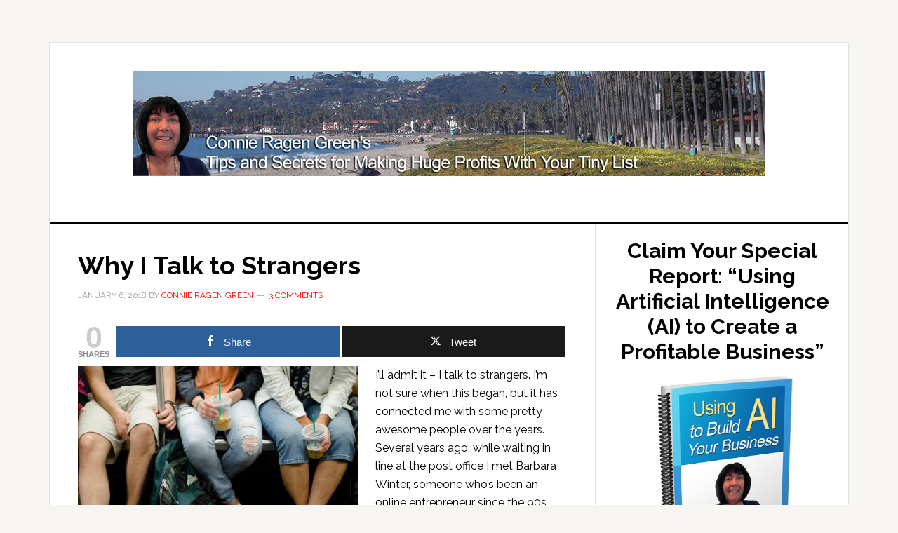

--- FILE ---
content_type: text/html; charset=UTF-8
request_url: https://hugeprofitstinylist.com/talk-to-strangers/
body_size: 15751
content:
<!DOCTYPE html>
<html lang="en-US">
<head >
<meta charset="UTF-8" />
<meta name="viewport" content="width=device-width, initial-scale=1" />
<meta name='robots' content='index, follow, max-image-preview:large, max-snippet:-1, max-video-preview:-1' />

<!-- Open Graph Meta Tags generated by MashShare 4.0.47 - https://mashshare.net -->
<meta property="og:type" content="article" /> 
<meta property="og:title" content="Why I Talk to Strangers" />
<meta property="og:description" content="I&#039;ll admit it - I talk to strangers. I&#039;m not sure when this began, but it has connected me with some pretty awesome people over the years. Several years ago, while waiting in line at" />
<meta property="og:url" content="https://hugeprofitstinylist.com/talk-to-strangers/" />
<meta property="og:site_name" content="Huge Profits Tiny List with Connie Ragen Green" />
<meta property="article:published_time" content="2018-01-06T00:47:17+00:00" />
<meta property="article:modified_time" content="2018-01-06T00:47:17+00:00" />
<meta property="og:updated_time" content="2018-01-06T00:47:17+00:00" />
<!-- Open Graph Meta Tags generated by MashShare 4.0.47 - https://www.mashshare.net -->
<!-- Twitter Card generated by MashShare 4.0.47 - https://www.mashshare.net -->
<meta name="twitter:card" content="summary">
<meta name="twitter:title" content="Why I Talk to Strangers">
<meta name="twitter:description" content="I&#039;ll admit it - I talk to strangers. I&#039;m not sure when this began, but it has connected me with some pretty awesome people over the years. Several years ago, while waiting in line at">
<!-- Twitter Card generated by MashShare 4.0.47 - https://www.mashshare.net -->


	<!-- This site is optimized with the Yoast SEO plugin v26.7 - https://yoast.com/wordpress/plugins/seo/ -->
	<title>Why I Talk to Strangers - Huge Profits Tiny List with Connie Ragen Green</title>
	<link rel="canonical" href="https://hugeprofitstinylist.com/talk-to-strangers/" />
	<meta property="og:locale" content="en_US" />
	<meta property="og:type" content="article" />
	<meta property="og:title" content="Why I Talk to Strangers - Huge Profits Tiny List with Connie Ragen Green" />
	<meta property="og:description" content="I&#8217;ll admit it &#8211; I talk to strangers. I&#8217;m not sure when this began, but it has connected me with some pretty awesome people over the years. Several years ago, while waiting in line at the post office I met Barbara Winter, someone who&#8217;s been an online entrepreneur since the 90s. She&#8217;s also the author [&hellip;]" />
	<meta property="og:url" content="https://hugeprofitstinylist.com/talk-to-strangers/" />
	<meta property="og:site_name" content="Huge Profits Tiny List with Connie Ragen Green" />
	<meta property="article:published_time" content="2018-01-06T08:47:17+00:00" />
	<meta property="og:image" content="http://hugeprofitstinylist.com/wp-content/uploads/2018/01/strangers2.jpg" />
	<meta name="author" content="Connie Ragen Green" />
	<meta name="twitter:card" content="summary_large_image" />
	<meta name="twitter:label1" content="Written by" />
	<meta name="twitter:data1" content="Connie Ragen Green" />
	<meta name="twitter:label2" content="Est. reading time" />
	<meta name="twitter:data2" content="5 minutes" />
	<script type="application/ld+json" class="yoast-schema-graph">{"@context":"https://schema.org","@graph":[{"@type":"Article","@id":"https://hugeprofitstinylist.com/talk-to-strangers/#article","isPartOf":{"@id":"https://hugeprofitstinylist.com/talk-to-strangers/"},"author":{"name":"Connie Ragen Green","@id":"https://hugeprofitstinylist.com/#/schema/person/84e3f57a9e608261885b1c511a4fc7d4"},"headline":"Why I Talk to Strangers","datePublished":"2018-01-06T08:47:17+00:00","mainEntityOfPage":{"@id":"https://hugeprofitstinylist.com/talk-to-strangers/"},"wordCount":1044,"commentCount":3,"image":{"@id":"https://hugeprofitstinylist.com/talk-to-strangers/#primaryimage"},"thumbnailUrl":"http://hugeprofitstinylist.com/wp-content/uploads/2018/01/strangers2.jpg","keywords":["Connie Ragen Green","I Talk to Strangers"],"articleSection":["Storytelling"],"inLanguage":"en-US","potentialAction":[{"@type":"CommentAction","name":"Comment","target":["https://hugeprofitstinylist.com/talk-to-strangers/#respond"]}]},{"@type":"WebPage","@id":"https://hugeprofitstinylist.com/talk-to-strangers/","url":"https://hugeprofitstinylist.com/talk-to-strangers/","name":"Why I Talk to Strangers - Huge Profits Tiny List with Connie Ragen Green","isPartOf":{"@id":"https://hugeprofitstinylist.com/#website"},"primaryImageOfPage":{"@id":"https://hugeprofitstinylist.com/talk-to-strangers/#primaryimage"},"image":{"@id":"https://hugeprofitstinylist.com/talk-to-strangers/#primaryimage"},"thumbnailUrl":"http://hugeprofitstinylist.com/wp-content/uploads/2018/01/strangers2.jpg","datePublished":"2018-01-06T08:47:17+00:00","author":{"@id":"https://hugeprofitstinylist.com/#/schema/person/84e3f57a9e608261885b1c511a4fc7d4"},"breadcrumb":{"@id":"https://hugeprofitstinylist.com/talk-to-strangers/#breadcrumb"},"inLanguage":"en-US","potentialAction":[{"@type":"ReadAction","target":["https://hugeprofitstinylist.com/talk-to-strangers/"]}]},{"@type":"ImageObject","inLanguage":"en-US","@id":"https://hugeprofitstinylist.com/talk-to-strangers/#primaryimage","url":"http://hugeprofitstinylist.com/wp-content/uploads/2018/01/strangers2.jpg","contentUrl":"http://hugeprofitstinylist.com/wp-content/uploads/2018/01/strangers2.jpg"},{"@type":"BreadcrumbList","@id":"https://hugeprofitstinylist.com/talk-to-strangers/#breadcrumb","itemListElement":[{"@type":"ListItem","position":1,"name":"Home","item":"https://hugeprofitstinylist.com/"},{"@type":"ListItem","position":2,"name":"Why I Talk to Strangers"}]},{"@type":"WebSite","@id":"https://hugeprofitstinylist.com/#website","url":"https://hugeprofitstinylist.com/","name":"Huge Profits Tiny List with Connie Ragen Green","description":"Connie Ragen Green shares marketing strategies","potentialAction":[{"@type":"SearchAction","target":{"@type":"EntryPoint","urlTemplate":"https://hugeprofitstinylist.com/?s={search_term_string}"},"query-input":{"@type":"PropertyValueSpecification","valueRequired":true,"valueName":"search_term_string"}}],"inLanguage":"en-US"},{"@type":"Person","@id":"https://hugeprofitstinylist.com/#/schema/person/84e3f57a9e608261885b1c511a4fc7d4","name":"Connie Ragen Green","image":{"@type":"ImageObject","inLanguage":"en-US","@id":"https://hugeprofitstinylist.com/#/schema/person/image/","url":"https://secure.gravatar.com/avatar/756072edd94f4a6cfb4d2ab52c9dc2aa65b009af15f7ad22f5f32e67766ade48?s=96&d=mm&r=g","contentUrl":"https://secure.gravatar.com/avatar/756072edd94f4a6cfb4d2ab52c9dc2aa65b009af15f7ad22f5f32e67766ade48?s=96&d=mm&r=g","caption":"Connie Ragen Green"},"sameAs":["https://hugeprofitstinylist.com/"],"url":"https://hugeprofitstinylist.com/author/connie-ragen-green/"}]}</script>
	<!-- / Yoast SEO plugin. -->


<link rel='dns-prefetch' href='//fonts.googleapis.com' />
<link rel="alternate" type="application/rss+xml" title="Huge Profits Tiny List with Connie Ragen Green &raquo; Feed" href="https://hugeprofitstinylist.com/feed/" />
<link rel="alternate" type="application/rss+xml" title="Huge Profits Tiny List with Connie Ragen Green &raquo; Comments Feed" href="https://hugeprofitstinylist.com/comments/feed/" />
<link rel="alternate" type="application/rss+xml" title="Huge Profits Tiny List with Connie Ragen Green &raquo; Why I Talk to Strangers Comments Feed" href="https://hugeprofitstinylist.com/talk-to-strangers/feed/" />
<link rel="alternate" title="oEmbed (JSON)" type="application/json+oembed" href="https://hugeprofitstinylist.com/wp-json/oembed/1.0/embed?url=https%3A%2F%2Fhugeprofitstinylist.com%2Ftalk-to-strangers%2F" />
<link rel="alternate" title="oEmbed (XML)" type="text/xml+oembed" href="https://hugeprofitstinylist.com/wp-json/oembed/1.0/embed?url=https%3A%2F%2Fhugeprofitstinylist.com%2Ftalk-to-strangers%2F&#038;format=xml" />
		<!-- This site uses the Google Analytics by MonsterInsights plugin v9.11.1 - Using Analytics tracking - https://www.monsterinsights.com/ -->
		<!-- Note: MonsterInsights is not currently configured on this site. The site owner needs to authenticate with Google Analytics in the MonsterInsights settings panel. -->
					<!-- No tracking code set -->
				<!-- / Google Analytics by MonsterInsights -->
		<style id='wp-img-auto-sizes-contain-inline-css' type='text/css'>
img:is([sizes=auto i],[sizes^="auto," i]){contain-intrinsic-size:3000px 1500px}
/*# sourceURL=wp-img-auto-sizes-contain-inline-css */
</style>
<link rel='stylesheet' id='news-pro-theme-css' href='https://hugeprofitstinylist.com/wp-content/themes/news-pro/style.css?ver=3.0.2' type='text/css' media='all' />
<style id='wp-emoji-styles-inline-css' type='text/css'>

	img.wp-smiley, img.emoji {
		display: inline !important;
		border: none !important;
		box-shadow: none !important;
		height: 1em !important;
		width: 1em !important;
		margin: 0 0.07em !important;
		vertical-align: -0.1em !important;
		background: none !important;
		padding: 0 !important;
	}
/*# sourceURL=wp-emoji-styles-inline-css */
</style>
<style id='wp-block-library-inline-css' type='text/css'>
:root{--wp-block-synced-color:#7a00df;--wp-block-synced-color--rgb:122,0,223;--wp-bound-block-color:var(--wp-block-synced-color);--wp-editor-canvas-background:#ddd;--wp-admin-theme-color:#007cba;--wp-admin-theme-color--rgb:0,124,186;--wp-admin-theme-color-darker-10:#006ba1;--wp-admin-theme-color-darker-10--rgb:0,107,160.5;--wp-admin-theme-color-darker-20:#005a87;--wp-admin-theme-color-darker-20--rgb:0,90,135;--wp-admin-border-width-focus:2px}@media (min-resolution:192dpi){:root{--wp-admin-border-width-focus:1.5px}}.wp-element-button{cursor:pointer}:root .has-very-light-gray-background-color{background-color:#eee}:root .has-very-dark-gray-background-color{background-color:#313131}:root .has-very-light-gray-color{color:#eee}:root .has-very-dark-gray-color{color:#313131}:root .has-vivid-green-cyan-to-vivid-cyan-blue-gradient-background{background:linear-gradient(135deg,#00d084,#0693e3)}:root .has-purple-crush-gradient-background{background:linear-gradient(135deg,#34e2e4,#4721fb 50%,#ab1dfe)}:root .has-hazy-dawn-gradient-background{background:linear-gradient(135deg,#faaca8,#dad0ec)}:root .has-subdued-olive-gradient-background{background:linear-gradient(135deg,#fafae1,#67a671)}:root .has-atomic-cream-gradient-background{background:linear-gradient(135deg,#fdd79a,#004a59)}:root .has-nightshade-gradient-background{background:linear-gradient(135deg,#330968,#31cdcf)}:root .has-midnight-gradient-background{background:linear-gradient(135deg,#020381,#2874fc)}:root{--wp--preset--font-size--normal:16px;--wp--preset--font-size--huge:42px}.has-regular-font-size{font-size:1em}.has-larger-font-size{font-size:2.625em}.has-normal-font-size{font-size:var(--wp--preset--font-size--normal)}.has-huge-font-size{font-size:var(--wp--preset--font-size--huge)}.has-text-align-center{text-align:center}.has-text-align-left{text-align:left}.has-text-align-right{text-align:right}.has-fit-text{white-space:nowrap!important}#end-resizable-editor-section{display:none}.aligncenter{clear:both}.items-justified-left{justify-content:flex-start}.items-justified-center{justify-content:center}.items-justified-right{justify-content:flex-end}.items-justified-space-between{justify-content:space-between}.screen-reader-text{border:0;clip-path:inset(50%);height:1px;margin:-1px;overflow:hidden;padding:0;position:absolute;width:1px;word-wrap:normal!important}.screen-reader-text:focus{background-color:#ddd;clip-path:none;color:#444;display:block;font-size:1em;height:auto;left:5px;line-height:normal;padding:15px 23px 14px;text-decoration:none;top:5px;width:auto;z-index:100000}html :where(.has-border-color){border-style:solid}html :where([style*=border-top-color]){border-top-style:solid}html :where([style*=border-right-color]){border-right-style:solid}html :where([style*=border-bottom-color]){border-bottom-style:solid}html :where([style*=border-left-color]){border-left-style:solid}html :where([style*=border-width]){border-style:solid}html :where([style*=border-top-width]){border-top-style:solid}html :where([style*=border-right-width]){border-right-style:solid}html :where([style*=border-bottom-width]){border-bottom-style:solid}html :where([style*=border-left-width]){border-left-style:solid}html :where(img[class*=wp-image-]){height:auto;max-width:100%}:where(figure){margin:0 0 1em}html :where(.is-position-sticky){--wp-admin--admin-bar--position-offset:var(--wp-admin--admin-bar--height,0px)}@media screen and (max-width:600px){html :where(.is-position-sticky){--wp-admin--admin-bar--position-offset:0px}}

/*# sourceURL=wp-block-library-inline-css */
</style><style id='wp-block-heading-inline-css' type='text/css'>
h1:where(.wp-block-heading).has-background,h2:where(.wp-block-heading).has-background,h3:where(.wp-block-heading).has-background,h4:where(.wp-block-heading).has-background,h5:where(.wp-block-heading).has-background,h6:where(.wp-block-heading).has-background{padding:1.25em 2.375em}h1.has-text-align-left[style*=writing-mode]:where([style*=vertical-lr]),h1.has-text-align-right[style*=writing-mode]:where([style*=vertical-rl]),h2.has-text-align-left[style*=writing-mode]:where([style*=vertical-lr]),h2.has-text-align-right[style*=writing-mode]:where([style*=vertical-rl]),h3.has-text-align-left[style*=writing-mode]:where([style*=vertical-lr]),h3.has-text-align-right[style*=writing-mode]:where([style*=vertical-rl]),h4.has-text-align-left[style*=writing-mode]:where([style*=vertical-lr]),h4.has-text-align-right[style*=writing-mode]:where([style*=vertical-rl]),h5.has-text-align-left[style*=writing-mode]:where([style*=vertical-lr]),h5.has-text-align-right[style*=writing-mode]:where([style*=vertical-rl]),h6.has-text-align-left[style*=writing-mode]:where([style*=vertical-lr]),h6.has-text-align-right[style*=writing-mode]:where([style*=vertical-rl]){rotate:180deg}
/*# sourceURL=https://hugeprofitstinylist.com/wp-includes/blocks/heading/style.min.css */
</style>
<style id='wp-block-latest-comments-inline-css' type='text/css'>
ol.wp-block-latest-comments{box-sizing:border-box;margin-left:0}:where(.wp-block-latest-comments:not([style*=line-height] .wp-block-latest-comments__comment)){line-height:1.1}:where(.wp-block-latest-comments:not([style*=line-height] .wp-block-latest-comments__comment-excerpt p)){line-height:1.8}.has-dates :where(.wp-block-latest-comments:not([style*=line-height])),.has-excerpts :where(.wp-block-latest-comments:not([style*=line-height])){line-height:1.5}.wp-block-latest-comments .wp-block-latest-comments{padding-left:0}.wp-block-latest-comments__comment{list-style:none;margin-bottom:1em}.has-avatars .wp-block-latest-comments__comment{list-style:none;min-height:2.25em}.has-avatars .wp-block-latest-comments__comment .wp-block-latest-comments__comment-excerpt,.has-avatars .wp-block-latest-comments__comment .wp-block-latest-comments__comment-meta{margin-left:3.25em}.wp-block-latest-comments__comment-excerpt p{font-size:.875em;margin:.36em 0 1.4em}.wp-block-latest-comments__comment-date{display:block;font-size:.75em}.wp-block-latest-comments .avatar,.wp-block-latest-comments__comment-avatar{border-radius:1.5em;display:block;float:left;height:2.5em;margin-right:.75em;width:2.5em}.wp-block-latest-comments[class*=-font-size] a,.wp-block-latest-comments[style*=font-size] a{font-size:inherit}
/*# sourceURL=https://hugeprofitstinylist.com/wp-includes/blocks/latest-comments/style.min.css */
</style>
<style id='wp-block-latest-posts-inline-css' type='text/css'>
.wp-block-latest-posts{box-sizing:border-box}.wp-block-latest-posts.alignleft{margin-right:2em}.wp-block-latest-posts.alignright{margin-left:2em}.wp-block-latest-posts.wp-block-latest-posts__list{list-style:none}.wp-block-latest-posts.wp-block-latest-posts__list li{clear:both;overflow-wrap:break-word}.wp-block-latest-posts.is-grid{display:flex;flex-wrap:wrap}.wp-block-latest-posts.is-grid li{margin:0 1.25em 1.25em 0;width:100%}@media (min-width:600px){.wp-block-latest-posts.columns-2 li{width:calc(50% - .625em)}.wp-block-latest-posts.columns-2 li:nth-child(2n){margin-right:0}.wp-block-latest-posts.columns-3 li{width:calc(33.33333% - .83333em)}.wp-block-latest-posts.columns-3 li:nth-child(3n){margin-right:0}.wp-block-latest-posts.columns-4 li{width:calc(25% - .9375em)}.wp-block-latest-posts.columns-4 li:nth-child(4n){margin-right:0}.wp-block-latest-posts.columns-5 li{width:calc(20% - 1em)}.wp-block-latest-posts.columns-5 li:nth-child(5n){margin-right:0}.wp-block-latest-posts.columns-6 li{width:calc(16.66667% - 1.04167em)}.wp-block-latest-posts.columns-6 li:nth-child(6n){margin-right:0}}:root :where(.wp-block-latest-posts.is-grid){padding:0}:root :where(.wp-block-latest-posts.wp-block-latest-posts__list){padding-left:0}.wp-block-latest-posts__post-author,.wp-block-latest-posts__post-date{display:block;font-size:.8125em}.wp-block-latest-posts__post-excerpt,.wp-block-latest-posts__post-full-content{margin-bottom:1em;margin-top:.5em}.wp-block-latest-posts__featured-image a{display:inline-block}.wp-block-latest-posts__featured-image img{height:auto;max-width:100%;width:auto}.wp-block-latest-posts__featured-image.alignleft{float:left;margin-right:1em}.wp-block-latest-posts__featured-image.alignright{float:right;margin-left:1em}.wp-block-latest-posts__featured-image.aligncenter{margin-bottom:1em;text-align:center}
/*# sourceURL=https://hugeprofitstinylist.com/wp-includes/blocks/latest-posts/style.min.css */
</style>
<style id='wp-block-search-inline-css' type='text/css'>
.wp-block-search__button{margin-left:10px;word-break:normal}.wp-block-search__button.has-icon{line-height:0}.wp-block-search__button svg{height:1.25em;min-height:24px;min-width:24px;width:1.25em;fill:currentColor;vertical-align:text-bottom}:where(.wp-block-search__button){border:1px solid #ccc;padding:6px 10px}.wp-block-search__inside-wrapper{display:flex;flex:auto;flex-wrap:nowrap;max-width:100%}.wp-block-search__label{width:100%}.wp-block-search.wp-block-search__button-only .wp-block-search__button{box-sizing:border-box;display:flex;flex-shrink:0;justify-content:center;margin-left:0;max-width:100%}.wp-block-search.wp-block-search__button-only .wp-block-search__inside-wrapper{min-width:0!important;transition-property:width}.wp-block-search.wp-block-search__button-only .wp-block-search__input{flex-basis:100%;transition-duration:.3s}.wp-block-search.wp-block-search__button-only.wp-block-search__searchfield-hidden,.wp-block-search.wp-block-search__button-only.wp-block-search__searchfield-hidden .wp-block-search__inside-wrapper{overflow:hidden}.wp-block-search.wp-block-search__button-only.wp-block-search__searchfield-hidden .wp-block-search__input{border-left-width:0!important;border-right-width:0!important;flex-basis:0;flex-grow:0;margin:0;min-width:0!important;padding-left:0!important;padding-right:0!important;width:0!important}:where(.wp-block-search__input){appearance:none;border:1px solid #949494;flex-grow:1;font-family:inherit;font-size:inherit;font-style:inherit;font-weight:inherit;letter-spacing:inherit;line-height:inherit;margin-left:0;margin-right:0;min-width:3rem;padding:8px;text-decoration:unset!important;text-transform:inherit}:where(.wp-block-search__button-inside .wp-block-search__inside-wrapper){background-color:#fff;border:1px solid #949494;box-sizing:border-box;padding:4px}:where(.wp-block-search__button-inside .wp-block-search__inside-wrapper) .wp-block-search__input{border:none;border-radius:0;padding:0 4px}:where(.wp-block-search__button-inside .wp-block-search__inside-wrapper) .wp-block-search__input:focus{outline:none}:where(.wp-block-search__button-inside .wp-block-search__inside-wrapper) :where(.wp-block-search__button){padding:4px 8px}.wp-block-search.aligncenter .wp-block-search__inside-wrapper{margin:auto}.wp-block[data-align=right] .wp-block-search.wp-block-search__button-only .wp-block-search__inside-wrapper{float:right}
/*# sourceURL=https://hugeprofitstinylist.com/wp-includes/blocks/search/style.min.css */
</style>
<style id='wp-block-group-inline-css' type='text/css'>
.wp-block-group{box-sizing:border-box}:where(.wp-block-group.wp-block-group-is-layout-constrained){position:relative}
/*# sourceURL=https://hugeprofitstinylist.com/wp-includes/blocks/group/style.min.css */
</style>
<style id='global-styles-inline-css' type='text/css'>
:root{--wp--preset--aspect-ratio--square: 1;--wp--preset--aspect-ratio--4-3: 4/3;--wp--preset--aspect-ratio--3-4: 3/4;--wp--preset--aspect-ratio--3-2: 3/2;--wp--preset--aspect-ratio--2-3: 2/3;--wp--preset--aspect-ratio--16-9: 16/9;--wp--preset--aspect-ratio--9-16: 9/16;--wp--preset--color--black: #000000;--wp--preset--color--cyan-bluish-gray: #abb8c3;--wp--preset--color--white: #ffffff;--wp--preset--color--pale-pink: #f78da7;--wp--preset--color--vivid-red: #cf2e2e;--wp--preset--color--luminous-vivid-orange: #ff6900;--wp--preset--color--luminous-vivid-amber: #fcb900;--wp--preset--color--light-green-cyan: #7bdcb5;--wp--preset--color--vivid-green-cyan: #00d084;--wp--preset--color--pale-cyan-blue: #8ed1fc;--wp--preset--color--vivid-cyan-blue: #0693e3;--wp--preset--color--vivid-purple: #9b51e0;--wp--preset--gradient--vivid-cyan-blue-to-vivid-purple: linear-gradient(135deg,rgb(6,147,227) 0%,rgb(155,81,224) 100%);--wp--preset--gradient--light-green-cyan-to-vivid-green-cyan: linear-gradient(135deg,rgb(122,220,180) 0%,rgb(0,208,130) 100%);--wp--preset--gradient--luminous-vivid-amber-to-luminous-vivid-orange: linear-gradient(135deg,rgb(252,185,0) 0%,rgb(255,105,0) 100%);--wp--preset--gradient--luminous-vivid-orange-to-vivid-red: linear-gradient(135deg,rgb(255,105,0) 0%,rgb(207,46,46) 100%);--wp--preset--gradient--very-light-gray-to-cyan-bluish-gray: linear-gradient(135deg,rgb(238,238,238) 0%,rgb(169,184,195) 100%);--wp--preset--gradient--cool-to-warm-spectrum: linear-gradient(135deg,rgb(74,234,220) 0%,rgb(151,120,209) 20%,rgb(207,42,186) 40%,rgb(238,44,130) 60%,rgb(251,105,98) 80%,rgb(254,248,76) 100%);--wp--preset--gradient--blush-light-purple: linear-gradient(135deg,rgb(255,206,236) 0%,rgb(152,150,240) 100%);--wp--preset--gradient--blush-bordeaux: linear-gradient(135deg,rgb(254,205,165) 0%,rgb(254,45,45) 50%,rgb(107,0,62) 100%);--wp--preset--gradient--luminous-dusk: linear-gradient(135deg,rgb(255,203,112) 0%,rgb(199,81,192) 50%,rgb(65,88,208) 100%);--wp--preset--gradient--pale-ocean: linear-gradient(135deg,rgb(255,245,203) 0%,rgb(182,227,212) 50%,rgb(51,167,181) 100%);--wp--preset--gradient--electric-grass: linear-gradient(135deg,rgb(202,248,128) 0%,rgb(113,206,126) 100%);--wp--preset--gradient--midnight: linear-gradient(135deg,rgb(2,3,129) 0%,rgb(40,116,252) 100%);--wp--preset--font-size--small: 13px;--wp--preset--font-size--medium: 20px;--wp--preset--font-size--large: 36px;--wp--preset--font-size--x-large: 42px;--wp--preset--spacing--20: 0.44rem;--wp--preset--spacing--30: 0.67rem;--wp--preset--spacing--40: 1rem;--wp--preset--spacing--50: 1.5rem;--wp--preset--spacing--60: 2.25rem;--wp--preset--spacing--70: 3.38rem;--wp--preset--spacing--80: 5.06rem;--wp--preset--shadow--natural: 6px 6px 9px rgba(0, 0, 0, 0.2);--wp--preset--shadow--deep: 12px 12px 50px rgba(0, 0, 0, 0.4);--wp--preset--shadow--sharp: 6px 6px 0px rgba(0, 0, 0, 0.2);--wp--preset--shadow--outlined: 6px 6px 0px -3px rgb(255, 255, 255), 6px 6px rgb(0, 0, 0);--wp--preset--shadow--crisp: 6px 6px 0px rgb(0, 0, 0);}:where(.is-layout-flex){gap: 0.5em;}:where(.is-layout-grid){gap: 0.5em;}body .is-layout-flex{display: flex;}.is-layout-flex{flex-wrap: wrap;align-items: center;}.is-layout-flex > :is(*, div){margin: 0;}body .is-layout-grid{display: grid;}.is-layout-grid > :is(*, div){margin: 0;}:where(.wp-block-columns.is-layout-flex){gap: 2em;}:where(.wp-block-columns.is-layout-grid){gap: 2em;}:where(.wp-block-post-template.is-layout-flex){gap: 1.25em;}:where(.wp-block-post-template.is-layout-grid){gap: 1.25em;}.has-black-color{color: var(--wp--preset--color--black) !important;}.has-cyan-bluish-gray-color{color: var(--wp--preset--color--cyan-bluish-gray) !important;}.has-white-color{color: var(--wp--preset--color--white) !important;}.has-pale-pink-color{color: var(--wp--preset--color--pale-pink) !important;}.has-vivid-red-color{color: var(--wp--preset--color--vivid-red) !important;}.has-luminous-vivid-orange-color{color: var(--wp--preset--color--luminous-vivid-orange) !important;}.has-luminous-vivid-amber-color{color: var(--wp--preset--color--luminous-vivid-amber) !important;}.has-light-green-cyan-color{color: var(--wp--preset--color--light-green-cyan) !important;}.has-vivid-green-cyan-color{color: var(--wp--preset--color--vivid-green-cyan) !important;}.has-pale-cyan-blue-color{color: var(--wp--preset--color--pale-cyan-blue) !important;}.has-vivid-cyan-blue-color{color: var(--wp--preset--color--vivid-cyan-blue) !important;}.has-vivid-purple-color{color: var(--wp--preset--color--vivid-purple) !important;}.has-black-background-color{background-color: var(--wp--preset--color--black) !important;}.has-cyan-bluish-gray-background-color{background-color: var(--wp--preset--color--cyan-bluish-gray) !important;}.has-white-background-color{background-color: var(--wp--preset--color--white) !important;}.has-pale-pink-background-color{background-color: var(--wp--preset--color--pale-pink) !important;}.has-vivid-red-background-color{background-color: var(--wp--preset--color--vivid-red) !important;}.has-luminous-vivid-orange-background-color{background-color: var(--wp--preset--color--luminous-vivid-orange) !important;}.has-luminous-vivid-amber-background-color{background-color: var(--wp--preset--color--luminous-vivid-amber) !important;}.has-light-green-cyan-background-color{background-color: var(--wp--preset--color--light-green-cyan) !important;}.has-vivid-green-cyan-background-color{background-color: var(--wp--preset--color--vivid-green-cyan) !important;}.has-pale-cyan-blue-background-color{background-color: var(--wp--preset--color--pale-cyan-blue) !important;}.has-vivid-cyan-blue-background-color{background-color: var(--wp--preset--color--vivid-cyan-blue) !important;}.has-vivid-purple-background-color{background-color: var(--wp--preset--color--vivid-purple) !important;}.has-black-border-color{border-color: var(--wp--preset--color--black) !important;}.has-cyan-bluish-gray-border-color{border-color: var(--wp--preset--color--cyan-bluish-gray) !important;}.has-white-border-color{border-color: var(--wp--preset--color--white) !important;}.has-pale-pink-border-color{border-color: var(--wp--preset--color--pale-pink) !important;}.has-vivid-red-border-color{border-color: var(--wp--preset--color--vivid-red) !important;}.has-luminous-vivid-orange-border-color{border-color: var(--wp--preset--color--luminous-vivid-orange) !important;}.has-luminous-vivid-amber-border-color{border-color: var(--wp--preset--color--luminous-vivid-amber) !important;}.has-light-green-cyan-border-color{border-color: var(--wp--preset--color--light-green-cyan) !important;}.has-vivid-green-cyan-border-color{border-color: var(--wp--preset--color--vivid-green-cyan) !important;}.has-pale-cyan-blue-border-color{border-color: var(--wp--preset--color--pale-cyan-blue) !important;}.has-vivid-cyan-blue-border-color{border-color: var(--wp--preset--color--vivid-cyan-blue) !important;}.has-vivid-purple-border-color{border-color: var(--wp--preset--color--vivid-purple) !important;}.has-vivid-cyan-blue-to-vivid-purple-gradient-background{background: var(--wp--preset--gradient--vivid-cyan-blue-to-vivid-purple) !important;}.has-light-green-cyan-to-vivid-green-cyan-gradient-background{background: var(--wp--preset--gradient--light-green-cyan-to-vivid-green-cyan) !important;}.has-luminous-vivid-amber-to-luminous-vivid-orange-gradient-background{background: var(--wp--preset--gradient--luminous-vivid-amber-to-luminous-vivid-orange) !important;}.has-luminous-vivid-orange-to-vivid-red-gradient-background{background: var(--wp--preset--gradient--luminous-vivid-orange-to-vivid-red) !important;}.has-very-light-gray-to-cyan-bluish-gray-gradient-background{background: var(--wp--preset--gradient--very-light-gray-to-cyan-bluish-gray) !important;}.has-cool-to-warm-spectrum-gradient-background{background: var(--wp--preset--gradient--cool-to-warm-spectrum) !important;}.has-blush-light-purple-gradient-background{background: var(--wp--preset--gradient--blush-light-purple) !important;}.has-blush-bordeaux-gradient-background{background: var(--wp--preset--gradient--blush-bordeaux) !important;}.has-luminous-dusk-gradient-background{background: var(--wp--preset--gradient--luminous-dusk) !important;}.has-pale-ocean-gradient-background{background: var(--wp--preset--gradient--pale-ocean) !important;}.has-electric-grass-gradient-background{background: var(--wp--preset--gradient--electric-grass) !important;}.has-midnight-gradient-background{background: var(--wp--preset--gradient--midnight) !important;}.has-small-font-size{font-size: var(--wp--preset--font-size--small) !important;}.has-medium-font-size{font-size: var(--wp--preset--font-size--medium) !important;}.has-large-font-size{font-size: var(--wp--preset--font-size--large) !important;}.has-x-large-font-size{font-size: var(--wp--preset--font-size--x-large) !important;}
/*# sourceURL=global-styles-inline-css */
</style>

<style id='classic-theme-styles-inline-css' type='text/css'>
/*! This file is auto-generated */
.wp-block-button__link{color:#fff;background-color:#32373c;border-radius:9999px;box-shadow:none;text-decoration:none;padding:calc(.667em + 2px) calc(1.333em + 2px);font-size:1.125em}.wp-block-file__button{background:#32373c;color:#fff;text-decoration:none}
/*# sourceURL=/wp-includes/css/classic-themes.min.css */
</style>
<link rel='stylesheet' id='mashsb-styles-css' href='https://hugeprofitstinylist.com/wp-content/plugins/mashsharer/assets/css/mashsb.min.css?ver=4.0.47' type='text/css' media='all' />
<link rel='stylesheet' id='dashicons-css' href='https://hugeprofitstinylist.com/wp-includes/css/dashicons.min.css?ver=6.9' type='text/css' media='all' />
<link rel='stylesheet' id='google-fonts-css' href='//fonts.googleapis.com/css?family=Raleway%3A400%2C700%7CPathway+Gothic+One&#038;ver=3.0.2' type='text/css' media='all' />
<link rel='stylesheet' id='simple-social-icons-font-css' href='https://hugeprofitstinylist.com/wp-content/plugins/simple-social-icons/css/style.css?ver=4.0.0' type='text/css' media='all' />
<script type="text/javascript" src="https://hugeprofitstinylist.com/wp-includes/js/jquery/jquery.min.js?ver=3.7.1" id="jquery-core-js"></script>
<script type="text/javascript" src="https://hugeprofitstinylist.com/wp-includes/js/jquery/jquery-migrate.min.js?ver=3.4.1" id="jquery-migrate-js"></script>
<script type="text/javascript" id="mashsb-js-extra">
/* <![CDATA[ */
var mashsb = {"shares":"0","round_shares":"1","animate_shares":"0","dynamic_buttons":"0","share_url":"https://hugeprofitstinylist.com/talk-to-strangers/","title":"Why+I+Talk+to+Strangers","image":null,"desc":"I'll admit it - I talk to strangers. I'm not sure when this began, but it has connected me with some pretty awesome people over the years. Several years ago, while waiting in line at \u2026","hashtag":"","subscribe":"link","subscribe_url":"","activestatus":"1","singular":"1","twitter_popup":"1","refresh":"0","nonce":"53388bb584","postid":"4625","servertime":"1768776912","ajaxurl":"https://hugeprofitstinylist.com/wp-admin/admin-ajax.php"};
//# sourceURL=mashsb-js-extra
/* ]]> */
</script>
<script type="text/javascript" src="https://hugeprofitstinylist.com/wp-content/plugins/mashsharer/assets/js/mashsb.min.js?ver=4.0.47" id="mashsb-js"></script>
<script type="text/javascript" src="https://hugeprofitstinylist.com/wp-content/themes/news-pro/js/responsive-menu.js?ver=1.0.0" id="news-responsive-menu-js"></script>
<link rel="https://api.w.org/" href="https://hugeprofitstinylist.com/wp-json/" /><link rel="alternate" title="JSON" type="application/json" href="https://hugeprofitstinylist.com/wp-json/wp/v2/posts/4625" /><link rel="EditURI" type="application/rsd+xml" title="RSD" href="https://hugeprofitstinylist.com/xmlrpc.php?rsd" />
<meta name="generator" content="WordPress 6.9" />
<link rel='shortlink' href='https://hugeprofitstinylist.com/?p=4625' />
<link rel="icon" href="https://hugeprofitstinylist.com/wp-content/themes/news-pro/images/favicon.ico" />
<link rel="pingback" href="https://hugeprofitstinylist.com/xmlrpc.php" />
<style type="text/css">.site-title a { background: url(https://hugeprofitstinylist.com/wp-content/uploads/2023/08/xheader2.1_CROPPED_May2022.png) no-repeat !important; }</style>
</head>
<body class="wp-singular post-template-default single single-post postid-4625 single-format-standard wp-theme-genesis wp-child-theme-news-pro custom-header header-image header-full-width content-sidebar genesis-breadcrumbs-hidden genesis-footer-widgets-hidden"><div class="site-container"><header class="site-header"><div class="wrap"><div class="title-area"><p class="site-title"><a href="https://hugeprofitstinylist.com/">Huge Profits Tiny List with Connie Ragen Green</a></p><p class="site-description">Connie Ragen Green shares marketing strategies</p></div></div></header><div class="site-inner"><div class="content-sidebar-wrap"><main class="content"><article class="post-4625 post type-post status-publish format-standard category-storytelling tag-connie-ragen-green tag-i-talk-to-strangers entry" aria-label="Why I Talk to Strangers"><header class="entry-header"><h1 class="entry-title">Why I Talk to Strangers</h1>
<p class="entry-meta"><time class="entry-time">January 6, 2018</time> by <span class="entry-author"><a href="https://hugeprofitstinylist.com/author/connie-ragen-green/" class="entry-author-link" rel="author"><span class="entry-author-name">Connie Ragen Green</span></a></span> <span class="entry-comments-link"><a href="https://hugeprofitstinylist.com/talk-to-strangers/#comments">3 Comments</a></span> </p></header><div class="entry-content"><aside class="mashsb-container mashsb-main mashsb-stretched"><div class="mashsb-box"><div class="mashsb-count" style="float:left"><div class="counts mashsbcount">0</div><span class="mashsb-sharetext">SHARES</span></div><div class="mashsb-buttons"><a class="mashicon-facebook mash-center mashsb-noshadow" href="https://www.facebook.com/sharer.php?u=https%3A%2F%2Fhugeprofitstinylist.com%2Ftalk-to-strangers%2F" target="_top" rel="nofollow"><span class="icon"></span><span class="text">Share</span></a><a class="mashicon-twitter mash-center mashsb-noshadow" href="https://twitter.com/intent/tweet?text=Why%20I%20Talk%20to%20Strangers&amp;url=https://hugeprofitstinylist.com/talk-to-strangers/" target="_top" rel="nofollow"><span class="icon"></span><span class="text">Tweet</span></a><div class="onoffswitch2 mashsb-noshadow" style="display:none"></div></div>
            </div>
                <div style="clear:both"></div></aside>
            <!-- Share buttons by mashshare.net - Version: 4.0.47--><p><a href="http://connieragengreenbooks.com" target="_blank" rel="noopener noreferrer"><img fetchpriority="high" decoding="async" class="alignleft wp-image-4627" src="https://hugeprofitstinylist.com/wp-content/uploads/2018/01/strangers2.jpg" alt="Talk to Strangers" width="400" height="319" /></a>I&#8217;ll admit it &#8211; I talk to strangers. I&#8217;m not sure when this began, but it has connected me with some pretty awesome people over the years. Several years ago, while waiting in line at the post office I met Barbara Winter, someone who&#8217;s been an online entrepreneur since the 90s. She&#8217;s also the author of <a href="http://connieloves.me/Joy" target="_blank" rel="noopener noreferrer"><em>Making a Living Without a Job: Winning Ways for Creating Work That You Love</em></a>. When we met for lunch a few weeks later she gave me a copy of her book. In the front she wrote &#8220;I&#8217;m so glad you talk to strangers.&#8221;</p>
<p>So last week in the canned foods aisle at my local grocery store I started a conversation before anyone was directly in front of me. As people came closer from both directions I asked a question that most anyone could answer&#8230;</p>
<p>&#8220;Is it cream of mushroom soup that goes into a green bean casserole?&#8221;</p>
<p>Soon there were several of us all talking and laughing and interacting at once, including two men, a woman, and two of the cutest little kids I&#8217;ve ever seen (except for those in my own family, of course). So why do I speak to<br />
strangers and have conversations in the canned foods (or even the frozen foods or the produce) aisles?</p>
<p>This is why&#8230;It helps me with my public speaking, my storytelling, creating compelling headlines, and more. Yes, my business improves when I interact with new people on a regular basis. And I strongly encourage you to do the same thing.</p>
<p>Creating opportunities to be spontaneous, to come face to face with absolute strangers and share <a href="https://hugeprofitstinylist.com/natural-born-salesperson/" target="_blank" rel="noopener noreferrer">stories</a> is invaluable<a href="https://syndicationoptimization.com" target="_blank" rel="noopener noreferrer"><img decoding="async" class="alignright wp-image-6017" src="https://hugeprofitstinylist.com/wp-content/uploads/2018/01/Ways-to-Talk-to-Strangers-Comfertably-Matt-Raekelbooms-conflicted-copy-2020-02-05-120x300.png" alt="Why I Talk to Strangers" width="177" height="443" /></a> to anyone who is a creative in any area of their life. I&#8217;ve had people tell me things that they are most likely not sharing with those they know because they are so personal. And I have shared stories that my friends and family and even my colleagues and students have heard so many times they could tell the stories themselves. The value in talking to strangers is in the moment, knowing you have but a few minutes at most before you head in opposite directions forever.</p>
<p>In my encounters with strangers over the years I&#8217;ve laughed, cried, hugged, nodded, listened, empathized, and shared almost every emotion possible. It&#8217;s a form of &#8220;on the spot therapy&#8221; in which each person must make that split second decision to play or not. Many choose to avoid eye contact and keep moving past you at an accelerated pace, but even those people have been known to slow down, turn around, and acknowledge me before disappearing out of my life.</p>
<p>My most recent experience was in the grocery store on the night before Thanksgiving. An older man was pushing the cart with two little girls aboard. As the girls and I began talking he had a twinkle in his eyes but didn&#8217;t say a word. The girls shared with me that their grandmother was at home preparing the holiday dinner and they were on a mission to pick up the items the grandfather had forgotten earlier. In turn, I told them that I am the worst when it comes to forgetting something at the store and shared that I just wanted to get out of the house after a long day of cooking and decided to see who might be at the grocery store. At that very moment I realized I had forgotten to get fresh cranberries earlier and told them this story in as dramatic a fashion as possible. We giggled and made silly faces at one another and then said goodbye, and I have to believe Grandpa was fascinated at this encounter. One of my takeaways was the headline I used when this group was further down the aisle and on approach. It was:</p>
<p>&#8220;Who Else Needs One More Thing Before Their Thanksgiving Dinner Is Complete?&#8221;</p>
<p>Recently, I read <a href="https://www.entrepreneur.com/article/375641" target="_blank" rel="noopener">an article from Joe Keohane</a>, author of <a href="https://amzn.to/3r9yFOa" target="_blank" rel="noopener"><em>The Power of Strangers: The Benefits of Connecting in a Suspicious World</em></a>. In it he shares some ideas that are relevant to all of us&#8230;</p>
<blockquote><p>A couple of years ago, I started to talk to strangers.</p>
<p>That’s not to say I hadn’t talked to strangers before that, because I had. I’m the son and brother of highly social <a href="https://www.entrepreneur.com/topic/small-business-owners" target="_self" rel="follow noopener">small-­business owners</a>, and I’m a journalist, so talking to strangers has been both a way of life and a livelihood for me. And yet, a few years ago I noticed I wasn’t doing it much anymore — if at all. Between balancing a demanding job and a <i>really</i> demanding small child, I was often tired, distracted, and overscheduled. The prospect of striking up conversations with random strangers in coffee shops, or bars, or on the bus started to feel daunting. Eventually, I just stopped doing it.</p>
<p>This was a coping strategy, of course. I was overwhelmed, so something had to go. And talking to strangers <i>can,</i> as it turns out, be taxing. Psychologists have found that just making small talk with a stranger can be cognitively demanding, tiring, and even stressful. That makes sense. You don’t know the person, you don’t know where the conversation is going, so you must pay closer attention than you would if you were talking to someone you know well. But psychologists have found that talking to a stranger actually boosts your mental performance — for that same reason: It’s a workout. I was saving myself a bit of effort, but I also noticed that my life was becoming less interesting, less surprising, maybe even a little lonely.</p></blockquote>
<p>Talk to strangers. You&#8217;ll be glad you did. Life is sweeter and much more fulfilling when we leap out of our comfort zone on a regular basis, do you agree?</p>
<p style="text-align: center;"><strong>I’m bestselling author, marketing strategist, and entrepreneur Connie Ragen Green and I would love to connect further with you to help you to achieve your goals. If you are interested in learning how to optimize the syndication of your content, please take a look at my popular <a href="https://syndicationoptimization.com" target="_blank" rel="noopener noreferrer">Syndication Optimization</a> training course and consider coming aboard to increase your visibility, credibility, and profitability.</strong></p>
<div class="tptn_counter" id="tptn_counter_4625">Visited 1 times, 1 visit(s) today</div><!--<rdf:RDF xmlns:rdf="http://www.w3.org/1999/02/22-rdf-syntax-ns#"
			xmlns:dc="http://purl.org/dc/elements/1.1/"
			xmlns:trackback="http://madskills.com/public/xml/rss/module/trackback/">
		<rdf:Description rdf:about="https://hugeprofitstinylist.com/talk-to-strangers/"
    dc:identifier="https://hugeprofitstinylist.com/talk-to-strangers/"
    dc:title="Why I Talk to Strangers"
    trackback:ping="https://hugeprofitstinylist.com/talk-to-strangers/trackback/" />
</rdf:RDF>-->
</div><footer class="entry-footer"><p class="entry-meta"><span class="entry-categories">Filed Under: <a href="https://hugeprofitstinylist.com/category/storytelling/" rel="category tag">Storytelling</a></span> <span class="entry-tags">Tagged With: <a href="https://hugeprofitstinylist.com/tag/connie-ragen-green/" rel="tag">Connie Ragen Green</a>, <a href="https://hugeprofitstinylist.com/tag/i-talk-to-strangers/" rel="tag">I Talk to Strangers</a></span></p></footer></article><div class="entry-comments" id="comments"><h3>Comments</h3><ol class="comment-list">
	<li class="comment even thread-even depth-1" id="comment-1713">
	<article id="article-comment-1713">

		
		<header class="comment-header">
			<p class="comment-author">
				<img alt='' src='https://secure.gravatar.com/avatar/c8cb43b664b376418f17f398c816d436a2b7b2f4e391acc808237e62712a3b3b?s=48&#038;d=mm&#038;r=g' srcset='https://secure.gravatar.com/avatar/c8cb43b664b376418f17f398c816d436a2b7b2f4e391acc808237e62712a3b3b?s=96&#038;d=mm&#038;r=g 2x' class='avatar avatar-48 photo' height='48' width='48' decoding='async'/><span class="comment-author-name"><a href="http://e1kad.com" class="comment-author-link" rel="external nofollow">Dennis Becker</a></span> <span class="says">says</span>			</p>

			<p class="comment-meta"><time class="comment-time"><a class="comment-time-link" href="https://hugeprofitstinylist.com/talk-to-strangers/#comment-1713">January 6, 2018 at 8:37 am</a></time></p>		</header>

		<div class="comment-content">
			
			<p>Great post, Connie. I wish I was less of an introvert, but alas&#8230; no. The fact that you contacted me prior to an IM seminar, and then sought me out at that event, where we spoke for 15 minutes or so, absolutely changed my life.</p>
		</div>

		<div class="comment-reply"><a rel="nofollow" class="comment-reply-link" href="#comment-1713" data-commentid="1713" data-postid="4625" data-belowelement="article-comment-1713" data-respondelement="respond" data-replyto="Reply to Dennis Becker" aria-label="Reply to Dennis Becker">Reply</a></div>
		
	</article>
	</li><!-- #comment-## -->

	<li class="comment odd alt thread-odd thread-alt depth-1" id="comment-1714">
	<article id="article-comment-1714">

		
		<header class="comment-header">
			<p class="comment-author">
				<img alt='' src='https://secure.gravatar.com/avatar/c94756b5726bffe06da8cf969b7bd51da5ad691049a160c8cccd03c528a6a59f?s=48&#038;d=mm&#038;r=g' srcset='https://secure.gravatar.com/avatar/c94756b5726bffe06da8cf969b7bd51da5ad691049a160c8cccd03c528a6a59f?s=96&#038;d=mm&#038;r=g 2x' class='avatar avatar-48 photo' height='48' width='48' loading='lazy' decoding='async'/><span class="comment-author-name"><a href="http://coachingtoconfidence.com" class="comment-author-link" rel="external nofollow">Elizabeth Hill</a></span> <span class="says">says</span>			</p>

			<p class="comment-meta"><time class="comment-time"><a class="comment-time-link" href="https://hugeprofitstinylist.com/talk-to-strangers/#comment-1714">January 6, 2018 at 7:58 pm</a></time></p>		</header>

		<div class="comment-content">
			
			<p>I love the stories that you tell Connie. I was one of those strangers that you talked to at an Indie Author day and you set me on a whole new path. Happy Days!</p>
		</div>

		<div class="comment-reply"><a rel="nofollow" class="comment-reply-link" href="#comment-1714" data-commentid="1714" data-postid="4625" data-belowelement="article-comment-1714" data-respondelement="respond" data-replyto="Reply to Elizabeth Hill" aria-label="Reply to Elizabeth Hill">Reply</a></div>
		
	</article>
	<ul class="children">

	<li class="comment byuser comment-author-connie-ragen-green bypostauthor even depth-2" id="comment-1715">
	<article id="article-comment-1715">

		
		<header class="comment-header">
			<p class="comment-author">
				<img alt='' src='https://secure.gravatar.com/avatar/756072edd94f4a6cfb4d2ab52c9dc2aa65b009af15f7ad22f5f32e67766ade48?s=48&#038;d=mm&#038;r=g' srcset='https://secure.gravatar.com/avatar/756072edd94f4a6cfb4d2ab52c9dc2aa65b009af15f7ad22f5f32e67766ade48?s=96&#038;d=mm&#038;r=g 2x' class='avatar avatar-48 photo' height='48' width='48' loading='lazy' decoding='async'/><span class="comment-author-name">Connie Ragen Green</span> <span class="says">says</span>			</p>

			<p class="comment-meta"><time class="comment-time"><a class="comment-time-link" href="https://hugeprofitstinylist.com/talk-to-strangers/#comment-1715">January 7, 2018 at 12:51 pm</a></time></p>		</header>

		<div class="comment-content">
			
			<p>Yes, Elizabeth, you are the perfect example of why talking to strangers is so important! Meeting you that day was the best part of it all, and you and I are connected forever because of it.<br />
Connie Ragen Green</p>
		</div>

		<div class="comment-reply"><a rel="nofollow" class="comment-reply-link" href="#comment-1715" data-commentid="1715" data-postid="4625" data-belowelement="article-comment-1715" data-respondelement="respond" data-replyto="Reply to Connie Ragen Green" aria-label="Reply to Connie Ragen Green">Reply</a></div>
		
	</article>
	</li><!-- #comment-## -->
</ul><!-- .children -->
</li><!-- #comment-## -->
</ol></div>	<div id="respond" class="comment-respond">
		<h3 id="reply-title" class="comment-reply-title">Leave a Reply <small><a rel="nofollow" id="cancel-comment-reply-link" href="/talk-to-strangers/#respond" style="display:none;">Cancel reply</a></small></h3><form action="https://hugeprofitstinylist.com/wp-comments-post.php" method="post" id="commentform" class="comment-form"><p class="comment-notes"><span id="email-notes">Your email address will not be published.</span> <span class="required-field-message">Required fields are marked <span class="required">*</span></span></p><p class="comment-form-comment"><label for="comment">Comment <span class="required">*</span></label> <textarea id="comment" name="comment" cols="45" rows="8" maxlength="65525" required></textarea></p><p class="comment-form-author"><label for="author">Name <span class="required">*</span></label> <input id="author" name="author" type="text" value="" size="30" maxlength="245" autocomplete="name" required /></p>
<p class="comment-form-email"><label for="email">Email <span class="required">*</span></label> <input id="email" name="email" type="email" value="" size="30" maxlength="100" aria-describedby="email-notes" autocomplete="email" required /></p>
<p class="comment-form-url"><label for="url">Website</label> <input id="url" name="url" type="url" value="" size="30" maxlength="200" autocomplete="url" /></p>
<p class="comment-form-cookies-consent"><input id="wp-comment-cookies-consent" name="wp-comment-cookies-consent" type="checkbox" value="yes" /> <label for="wp-comment-cookies-consent">Save my name, email, and website in this browser for the next time I comment.</label></p>
<p class="form-submit"><input name="submit" type="submit" id="submit" class="submit" value="Post Comment" /> <input type='hidden' name='comment_post_ID' value='4625' id='comment_post_ID' />
<input type='hidden' name='comment_parent' id='comment_parent' value='0' />
</p><p style="display: none;"><input type="hidden" id="akismet_comment_nonce" name="akismet_comment_nonce" value="e32f855274" /></p><p style="display: none !important;" class="akismet-fields-container" data-prefix="ak_"><label>&#916;<textarea name="ak_hp_textarea" cols="45" rows="8" maxlength="100"></textarea></label><input type="hidden" id="ak_js_1" name="ak_js" value="200"/><script>document.getElementById( "ak_js_1" ).setAttribute( "value", ( new Date() ).getTime() );</script></p></form>	</div><!-- #respond -->
	</main><aside class="sidebar sidebar-primary widget-area" role="complementary" aria-label="Primary Sidebar"><section id="text-2" class="widget widget_text"><div class="widget-wrap">			<div class="textwidget"><h2 style="text-align: center;">Claim Your Special Report: &#8220;Using Artificial Intelligence (AI) to Create a Profitable Business&#8221;</h2>
<div style="margin-bottom: 0;"><img loading="lazy" decoding="async" class="aligncenter size-full wp-image-9643" src="https://hugeprofitstinylist.com/wp-content/uploads/2024/04/Huge-Profits-cover.jpg" alt="" width="200" height="259" /></div>
<div class="AW-Form-66793598" style="margin-top: 0;"></div>
<p><script type="text/javascript">(function(d, s, id) {
    var js, fjs = d.getElementsByTagName(s)[0];
    if (d.getElementById(id)) return;
    js = d.createElement(s); js.id = id;
    js.src = "//forms.aweber.com/form/98/66793598.js";
    fjs.parentNode.insertBefore(js, fjs);
    }(document, "script", "aweber-wjs-uq6qi7pp6"));
</script></p>
</div>
		</div></section>
<section id="block-2" class="widget widget_block widget_search"><div class="widget-wrap"><form role="search" method="get" action="https://hugeprofitstinylist.com/" class="wp-block-search__button-outside wp-block-search__text-button wp-block-search"    ><label class="wp-block-search__label" for="wp-block-search__input-1" >Search</label><div class="wp-block-search__inside-wrapper" ><input class="wp-block-search__input" id="wp-block-search__input-1" placeholder="" value="" type="search" name="s" required /><button aria-label="Search" class="wp-block-search__button wp-element-button" type="submit" >Search</button></div></form></div></section>
<section id="block-3" class="widget widget_block"><div class="widget-wrap"><div class="wp-block-group"><div class="wp-block-group__inner-container is-layout-flow wp-block-group-is-layout-flow"><h2 class="wp-block-heading">Recent Posts</h2><ul class="wp-block-latest-posts__list wp-block-latest-posts"><li><a class="wp-block-latest-posts__post-title" href="https://hugeprofitstinylist.com/cultivate-a-sharp-mind/">Cultivate a Sharp Mind</a></li>
<li><a class="wp-block-latest-posts__post-title" href="https://hugeprofitstinylist.com/huge-profits-tiny-list-connie-ragen-green/">Huge Profits Tiny List with Connie Ragen Green</a></li>
<li><a class="wp-block-latest-posts__post-title" href="https://hugeprofitstinylist.com/growing-to-1k-monthly-online/">Growing to 1K Monthly Online</a></li>
<li><a class="wp-block-latest-posts__post-title" href="https://hugeprofitstinylist.com/how-to-build-authority/">How to Build Authority</a></li>
<li><a class="wp-block-latest-posts__post-title" href="https://hugeprofitstinylist.com/improve-the-quality-of-your-life/">Improve the Quality of Your Life</a></li>
</ul></div></div></div></section>
<section id="block-4" class="widget widget_block"><div class="widget-wrap"><div class="wp-block-group"><div class="wp-block-group__inner-container is-layout-flow wp-block-group-is-layout-flow"><h2 class="wp-block-heading">Recent Comments</h2><ol class="wp-block-latest-comments"><li class="wp-block-latest-comments__comment"><article><footer class="wp-block-latest-comments__comment-meta"><a class="wp-block-latest-comments__comment-author" href="https://connieragengreen.com/becoming-a-thought-leader/">Becoming a Thought Leader - Online Business Success | Connie Ragen Green</a> on <a class="wp-block-latest-comments__comment-link" href="https://hugeprofitstinylist.com/manifestation-get-anything-you-want/#comment-65083">Manifestation&#8230; Get Anything You Want</a></footer></article></li><li class="wp-block-latest-comments__comment"><article><footer class="wp-block-latest-comments__comment-meta"><a class="wp-block-latest-comments__comment-author" href="https://mondaymorningmellow.com/mastering-content-creation-by-lorene-troyer/">Mastering Content Creation by Lorene Troyer - Book Review - Monday Morning Mellow</a> on <a class="wp-block-latest-comments__comment-link" href="https://hugeprofitstinylist.com/manifestation-get-anything-you-want/#comment-65058">Manifestation&#8230; Get Anything You Want</a></footer></article></li><li class="wp-block-latest-comments__comment"><article><footer class="wp-block-latest-comments__comment-meta"><a class="wp-block-latest-comments__comment-author" href="https://mondaymorningmellow.com/i-choose-flow/">I Choose Flow in 2026 - Monday Morning Mellow</a> on <a class="wp-block-latest-comments__comment-link" href="https://hugeprofitstinylist.com/manifestation-get-anything-you-want/#comment-64435">Manifestation&#8230; Get Anything You Want</a></footer></article></li><li class="wp-block-latest-comments__comment"><article><footer class="wp-block-latest-comments__comment-meta"><a class="wp-block-latest-comments__comment-author" href="https://mondaymorningmellow.com/loneliness-and-dancing-on-your-own/">Loneliness and Dancing On My Own - Monday Morning Mellow</a> on <a class="wp-block-latest-comments__comment-link" href="https://hugeprofitstinylist.com/manifestation-get-anything-you-want/#comment-63784">Manifestation&#8230; Get Anything You Want</a></footer></article></li><li class="wp-block-latest-comments__comment"><article><footer class="wp-block-latest-comments__comment-meta"><a class="wp-block-latest-comments__comment-author" href="https://connieragengreen.com/why-reply-to-this-email-makes-sense/">Why &quot;Reply to This Email&quot; Makes Sense - Online Business Success | Connie Ragen Green</a> on <a class="wp-block-latest-comments__comment-link" href="https://hugeprofitstinylist.com/manifestation-get-anything-you-want/#comment-63405">Manifestation&#8230; Get Anything You Want</a></footer></article></li></ol></div></div></div></section>
</aside></div></div><footer class="site-footer"><div class="wrap"><p>All Content © Connie Ragen Green<br>
<a href="https://connieragengreen.com/awb/disclaimer-tos.html">Disclaimers and Legal Rights</a> | <a> Affiliate/Earnings Disclaimer</a> | <a href="https://connieragengreen.com/awb/TOS.html">Terms of Use</a> | <a href="https://connieragengreen.com/awb/privacy.html">Privacy Policy </a></p></div></footer></div><script type="speculationrules">
{"prefetch":[{"source":"document","where":{"and":[{"href_matches":"/*"},{"not":{"href_matches":["/wp-*.php","/wp-admin/*","/wp-content/uploads/*","/wp-content/*","/wp-content/plugins/*","/wp-content/themes/news-pro/*","/wp-content/themes/genesis/*","/*\\?(.+)"]}},{"not":{"selector_matches":"a[rel~=\"nofollow\"]"}},{"not":{"selector_matches":".no-prefetch, .no-prefetch a"}}]},"eagerness":"conservative"}]}
</script>
<style type="text/css" media="screen"></style><script type="text/javascript" id="rtrar.appLocal-js-extra">
/* <![CDATA[ */
var rtafr = {"rules":""};
//# sourceURL=rtrar.appLocal-js-extra
/* ]]> */
</script>
<script type="text/javascript" src="https://hugeprofitstinylist.com/wp-content/plugins/real-time-auto-find-and-replace/assets/js/rtafar.local.js?ver=1.7.8" id="rtrar.appLocal-js"></script>
<script type="text/javascript" id="tptn_tracker-js-extra">
/* <![CDATA[ */
var ajax_tptn_tracker = {"ajax_url":"https://hugeprofitstinylist.com/","top_ten_id":"4625","top_ten_blog_id":"1","activate_counter":"11","top_ten_debug":"0","tptn_rnd":"1228316044"};
//# sourceURL=tptn_tracker-js-extra
/* ]]> */
</script>
<script type="text/javascript" src="https://hugeprofitstinylist.com/wp-content/plugins/top-10/includes/js/top-10-tracker.min.js?ver=4.1.1" id="tptn_tracker-js"></script>
<script type="text/javascript" src="https://hugeprofitstinylist.com/wp-includes/js/comment-reply.min.js?ver=6.9" id="comment-reply-js" async="async" data-wp-strategy="async" fetchpriority="low"></script>
<script type="text/javascript" src="https://hugeprofitstinylist.com/wp-content/plugins/real-time-auto-find-and-replace/assets/js/rtafar.app.min.js?ver=1.7.8" id="rtrar.app-js"></script>
<script defer type="text/javascript" src="https://hugeprofitstinylist.com/wp-content/plugins/akismet/_inc/akismet-frontend.js?ver=1763051105" id="akismet-frontend-js"></script>
<script id="wp-emoji-settings" type="application/json">
{"baseUrl":"https://s.w.org/images/core/emoji/17.0.2/72x72/","ext":".png","svgUrl":"https://s.w.org/images/core/emoji/17.0.2/svg/","svgExt":".svg","source":{"concatemoji":"https://hugeprofitstinylist.com/wp-includes/js/wp-emoji-release.min.js?ver=6.9"}}
</script>
<script type="module">
/* <![CDATA[ */
/*! This file is auto-generated */
const a=JSON.parse(document.getElementById("wp-emoji-settings").textContent),o=(window._wpemojiSettings=a,"wpEmojiSettingsSupports"),s=["flag","emoji"];function i(e){try{var t={supportTests:e,timestamp:(new Date).valueOf()};sessionStorage.setItem(o,JSON.stringify(t))}catch(e){}}function c(e,t,n){e.clearRect(0,0,e.canvas.width,e.canvas.height),e.fillText(t,0,0);t=new Uint32Array(e.getImageData(0,0,e.canvas.width,e.canvas.height).data);e.clearRect(0,0,e.canvas.width,e.canvas.height),e.fillText(n,0,0);const a=new Uint32Array(e.getImageData(0,0,e.canvas.width,e.canvas.height).data);return t.every((e,t)=>e===a[t])}function p(e,t){e.clearRect(0,0,e.canvas.width,e.canvas.height),e.fillText(t,0,0);var n=e.getImageData(16,16,1,1);for(let e=0;e<n.data.length;e++)if(0!==n.data[e])return!1;return!0}function u(e,t,n,a){switch(t){case"flag":return n(e,"\ud83c\udff3\ufe0f\u200d\u26a7\ufe0f","\ud83c\udff3\ufe0f\u200b\u26a7\ufe0f")?!1:!n(e,"\ud83c\udde8\ud83c\uddf6","\ud83c\udde8\u200b\ud83c\uddf6")&&!n(e,"\ud83c\udff4\udb40\udc67\udb40\udc62\udb40\udc65\udb40\udc6e\udb40\udc67\udb40\udc7f","\ud83c\udff4\u200b\udb40\udc67\u200b\udb40\udc62\u200b\udb40\udc65\u200b\udb40\udc6e\u200b\udb40\udc67\u200b\udb40\udc7f");case"emoji":return!a(e,"\ud83e\u1fac8")}return!1}function f(e,t,n,a){let r;const o=(r="undefined"!=typeof WorkerGlobalScope&&self instanceof WorkerGlobalScope?new OffscreenCanvas(300,150):document.createElement("canvas")).getContext("2d",{willReadFrequently:!0}),s=(o.textBaseline="top",o.font="600 32px Arial",{});return e.forEach(e=>{s[e]=t(o,e,n,a)}),s}function r(e){var t=document.createElement("script");t.src=e,t.defer=!0,document.head.appendChild(t)}a.supports={everything:!0,everythingExceptFlag:!0},new Promise(t=>{let n=function(){try{var e=JSON.parse(sessionStorage.getItem(o));if("object"==typeof e&&"number"==typeof e.timestamp&&(new Date).valueOf()<e.timestamp+604800&&"object"==typeof e.supportTests)return e.supportTests}catch(e){}return null}();if(!n){if("undefined"!=typeof Worker&&"undefined"!=typeof OffscreenCanvas&&"undefined"!=typeof URL&&URL.createObjectURL&&"undefined"!=typeof Blob)try{var e="postMessage("+f.toString()+"("+[JSON.stringify(s),u.toString(),c.toString(),p.toString()].join(",")+"));",a=new Blob([e],{type:"text/javascript"});const r=new Worker(URL.createObjectURL(a),{name:"wpTestEmojiSupports"});return void(r.onmessage=e=>{i(n=e.data),r.terminate(),t(n)})}catch(e){}i(n=f(s,u,c,p))}t(n)}).then(e=>{for(const n in e)a.supports[n]=e[n],a.supports.everything=a.supports.everything&&a.supports[n],"flag"!==n&&(a.supports.everythingExceptFlag=a.supports.everythingExceptFlag&&a.supports[n]);var t;a.supports.everythingExceptFlag=a.supports.everythingExceptFlag&&!a.supports.flag,a.supports.everything||((t=a.source||{}).concatemoji?r(t.concatemoji):t.wpemoji&&t.twemoji&&(r(t.twemoji),r(t.wpemoji)))});
//# sourceURL=https://hugeprofitstinylist.com/wp-includes/js/wp-emoji-loader.min.js
/* ]]> */
</script>
</body></html>
